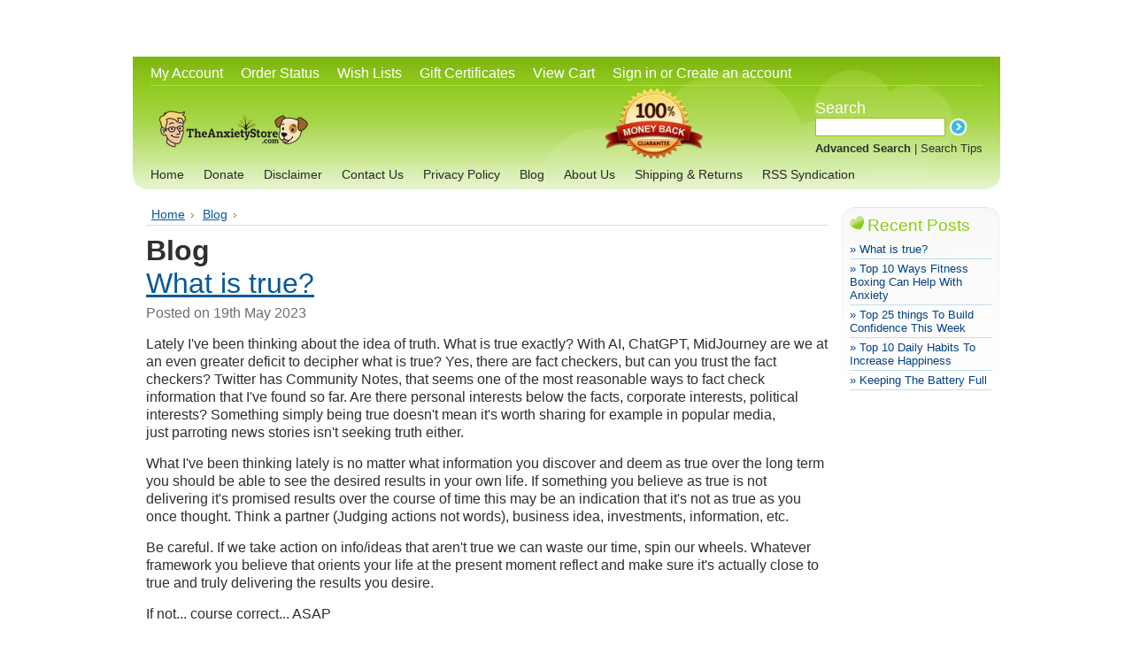

--- FILE ---
content_type: text/html; charset=UTF-8
request_url: https://www.theanxietystore.com/blog/
body_size: 6248
content:
<!DOCTYPE html PUBLIC "-//W3C//DTD XHTML 1.0 Transitional//EN" "http://www.w3.org/TR/xhtml1/DTD/xhtml1-transitional.dtd">
<html xml:lang="en" lang="en" xmlns="http://www.w3.org/1999/xhtml">
<head>
    

    <title>Blog</title>

    <meta http-equiv="Content-Type" content="text/html; charset=UTF-8" />
    <meta name="description" content="" />
    <meta name="keywords" content="" />
    
    <link rel='canonical' href='https://theanxietystore.com/blog/' />
    
    <meta http-equiv="Content-Script-Type" content="text/javascript" />
    <meta http-equiv="Content-Style-Type" content="text/css" />
    
    <link rel="shortcut icon" href="https://cdn10.bigcommerce.com/s-ho2z5w/product_images/Fav_summer.jpg" />

    <!-- begin: js page tag -->
    <script language="javascript" type="text/javascript">//<![CDATA[
        (function(){
            // this happens before external dependencies (and dom ready) to reduce page flicker
            var node, i;
            for (i = window.document.childNodes.length; i--;) {
                node = window.document.childNodes[i];
                if (node.nodeName == 'HTML') {
                    node.className += ' javascript';
                }
            }
        })();
    //]]></script>
    <!-- end: js page tag -->

    <link href="https://cdn9.bigcommerce.com/r-50b4fa8997ce43839fb9457331bc39687cd8345a/themes/__master/Styles/styles.css" type="text/css" rel="stylesheet" /><link href="https://cdn9.bigcommerce.com/s-ho2z5w/templates/__custom/Styles/styles.css?t=1719072288" media="all" type="text/css" rel="stylesheet" />
<link href="https://cdn9.bigcommerce.com/r-f7d6223ff74b9b0d86d6920aec759f36aac4868f/themes/Health/Styles/iselector.css" media="all" type="text/css" rel="stylesheet" />
<link href="https://cdn9.bigcommerce.com/r-50b4fa8997ce43839fb9457331bc39687cd8345a/themes/__master/Styles/flexslider.css" media="all" type="text/css" rel="stylesheet" />
<link href="https://cdn9.bigcommerce.com/r-50b4fa8997ce43839fb9457331bc39687cd8345a/themes/__master/Styles/slide-show.css" media="all" type="text/css" rel="stylesheet" />
<link href="https://cdn9.bigcommerce.com/r-50b4fa8997ce43839fb9457331bc39687cd8345a/themes/__master/Styles/styles-slide-show.css" media="all" type="text/css" rel="stylesheet" />
<link href="https://cdn9.bigcommerce.com/r-50b4fa8997ce43839fb9457331bc39687cd8345a/themes/__master/Styles/social.css" media="all" type="text/css" rel="stylesheet" />
<link href="https://cdn9.bigcommerce.com/r-f7d6223ff74b9b0d86d6920aec759f36aac4868f/themes/Health/Styles/green.css" media="all" type="text/css" rel="stylesheet" />
<!--[if IE]><link href="https://cdn9.bigcommerce.com/r-f7d6223ff74b9b0d86d6920aec759f36aac4868f/themes/Health/Styles/ie.css" media="all" type="text/css" rel="stylesheet" /><![endif]-->
<link href="https://cdn9.bigcommerce.com/r-682eebeac8fac38d9409d604f565f7c4ec8d5455/javascript/superfish/css/store.css" type="text/css" rel="stylesheet" /><link type="text/css" rel="stylesheet" href="https://cdn9.bigcommerce.com/r-682eebeac8fac38d9409d604f565f7c4ec8d5455/javascript/jquery/plugins/imodal/imodal.css" />
<link type="text/css" rel="preload" as="style" href="https://cdn9.bigcommerce.com/r-50b4fa8997ce43839fb9457331bc39687cd8345a/themes/__master/Styles/braintree.css" onload="this.rel='stylesheet'" />

    <!-- Tell the browsers about our RSS feeds -->
    <link rel="alternate" type="application/rss+xml" title="Latest News (RSS 2.0)" href="https://www.theanxietystore.com/rss.php?action=newblogs&amp;type=rss" />
<link rel="alternate" type="application/atom+xml" title="Latest News (Atom 0.3)" href="https://www.theanxietystore.com/rss.php?action=newblogs&amp;type=atom" />
<link rel="alternate" type="application/rss+xml" title="New Products (RSS 2.0)" href="https://www.theanxietystore.com/rss.php?type=rss" />
<link rel="alternate" type="application/atom+xml" title="New Products (Atom 0.3)" href="https://www.theanxietystore.com/rss.php?type=atom" />
<link rel="alternate" type="application/rss+xml" title="Popular Products (RSS 2.0)" href="https://www.theanxietystore.com/rss.php?action=popularproducts&amp;type=rss" />
<link rel="alternate" type="application/atom+xml" title="Popular Products (Atom 0.3)" href="https://www.theanxietystore.com/rss.php?action=popularproducts&amp;type=atom" />


    <!-- Include visitor tracking code (if any) -->
    <!-- Start Tracking Code for analytics_googleanalytics -->

<script>(function(w,d,t,r,u){var f,n,i;w[u]=w[u]||[],f=function(){var o={ti:"14002957"};o.q=w[u],w[u]=new UET(o),w[u].push("pageLoad")},n=d.createElement(t),n.src=r,n.async=1,n.onload=n.onreadystatechange=function(){var s=this.readyState;s&&s!=="loaded"&&s!=="complete"||(f(),n.onload=n.onreadystatechange=null)},i=d.getElementsByTagName(t)[0],i.parentNode.insertBefore(n,i)})(window,document,"script","//bat.bing.com/bat.js","uetq");</script>
<br>
<br>
<div class="AW-Form-8159125"></div>
<script type="text/javascript">(function(d, s, id) {
    var js, fjs = d.getElementsByTagName(s)[0];
    if (d.getElementById(id)) return;
    js = d.createElement(s); js.id = id;
    js.src = "//forms.aweber.com/form/25/8159125.js";
    fjs.parentNode.insertBefore(js, fjs);
    }(document, "script", "aweber-wjs-ojwuchm0w"));
</script>
<br>
<br>

<!-- End Tracking Code for analytics_googleanalytics -->



    

    <style type="text/css"> #Container { background-image: url("https://cdn10.bigcommerce.com/s-ho2z5w/product_images/header_images/Health_headerImage.jpg?t=1585334324"); } </style>

    <script type="text/javascript" src="https://cdn9.bigcommerce.com/r-682eebeac8fac38d9409d604f565f7c4ec8d5455/javascript/jquery/1.7.2/jquery.min.js"></script>
    <script type="text/javascript" src="https://cdn10.bigcommerce.com/r-682eebeac8fac38d9409d604f565f7c4ec8d5455/javascript/menudrop.js?"></script>
    <script type="text/javascript" src="https://cdn10.bigcommerce.com/r-682eebeac8fac38d9409d604f565f7c4ec8d5455/javascript/common.js?"></script>
    <script type="text/javascript" src="https://cdn10.bigcommerce.com/r-682eebeac8fac38d9409d604f565f7c4ec8d5455/javascript/iselector.js?"></script>
    <script src="https://cdn10.bigcommerce.com/r-682eebeac8fac38d9409d604f565f7c4ec8d5455/javascript/viewport.js?"></script>

    <script type="text/javascript">
    //<![CDATA[
    config.ShopPath = 'https://www.theanxietystore.com';
    config.AppPath = '';
    config.FastCart = 1;
    var ThumbImageWidth = 170;
    var ThumbImageHeight = 170;
    //]]>
    </script>
    <script type="text/javascript" src="https://cdn9.bigcommerce.com/r-682eebeac8fac38d9409d604f565f7c4ec8d5455/javascript/jquery/plugins/jquery.form.js"></script>
<script type="text/javascript" src="https://cdn9.bigcommerce.com/r-682eebeac8fac38d9409d604f565f7c4ec8d5455/javascript/jquery/plugins/imodal/imodal.js"></script>
<script type="text/javascript" src="https://checkout-sdk.bigcommerce.com/v1/loader.js" defer></script>
<script type="text/javascript">
var BCData = {};
</script>

    <script type="text/javascript" src="https://cdn9.bigcommerce.com/r-682eebeac8fac38d9409d604f565f7c4ec8d5455/javascript/quicksearch.js"></script>
    
</head>

<body>
	<div id="Container">
		        <div id="AjaxLoading"><img src="https://cdn10.bigcommerce.com/r-f7d6223ff74b9b0d86d6920aec759f36aac4868f/themes/Health/images/ajax-loader.gif" alt="" />&nbsp; Loading... Please wait...</div>
        

        		
		
		<div id="TopMenu">
			<ul style="display:">
				<li style="display:none" class="HeaderLiveChat">
					
				</li>
				<li style="display:" class="First"><a href="https://www.theanxietystore.com/account.php">My Account</a></li>
				<li style="display:"><a href="https://www.theanxietystore.com/orderstatus.php">Order Status</a></li>
				<li style="display:"><a href="https://www.theanxietystore.com/wishlist.php">Wish Lists</a></li>
				<li><a href="https://www.theanxietystore.com/giftcertificates.php">Gift Certificates</a></li>
				<li style="display:" class="CartLink"><a href="https://www.theanxietystore.com/cart.php">View Cart <span></span></a></li>
				<li style="display:">
					<div>
						<a href='https://www.theanxietystore.com/login.php' onclick=''>Sign in</a> or <a href='https://www.theanxietystore.com/login.php?action=create_account' onclick=''>Create an account</a>
					</div>
				</li>
			</ul>
			<br class="Clear" />
		</div>

        <div id="Outer">
            <div id="Header">
                <div id="Logo">
                    <a href="https://www.theanxietystore.com/"><img src="/product_images/the_anxiety_store_human_dog_no_back_logo_1755735483__41496.png" border="0" id="LogoImage" alt="TheAnxietyStore.com" /></a>

                </div>
                			<div id="SearchForm">
				<form action="https://www.theanxietystore.com/search.php" method="get" onsubmit="return check_small_search_form()">
					<label for="search_query">Search</label><br />
					<input type="text" name="search_query" id="search_query" class="Textbox" value="" />
					<input type="image" src="https://cdn10.bigcommerce.com/r-f7d6223ff74b9b0d86d6920aec759f36aac4868f/themes/Health/images/green/Search.gif" class="Button" />
				</form>
				<p>
					<a href="https://www.theanxietystore.com/search.php?mode=advanced"><strong>Advanced Search</strong></a> |
					<a href="https://www.theanxietystore.com/search.php?action=Tips">Search Tips</a>
				</p>
			</div>

			<script type="text/javascript">
				lang.EmptySmallSearch = "You forgot to enter some search keywords.";
			</script>

                <br class="Clear" />
            </div>
        	<div id="Menu">
		<ul>
			<li class="First "><a href="https://www.theanxietystore.com/"><span>Home</span></a></li>
				<li class=" ">
		<a href="https://theanxietystore.com/donate/"><span>Donate</span></a>
		
	</li>	<li class=" ">
		<a href="https://theanxietystore.com/disclaimer/"><span>Disclaimer</span></a>
		
	</li>	<li class=" ">
		<a href="https://theanxietystore.com/contact-us/"><span>Contact Us</span></a>
		
	</li>	<li class=" ">
		<a href="https://theanxietystore.com/privacy-policy/"><span>Privacy Policy</span></a>
		
	</li>	<li class=" ">
		<a href="https://theanxietystore.com/blog/"><span>Blog</span></a>
		
	</li>	<li class=" ">
		<a href="https://theanxietystore.com/about-us"><span>About Us</span></a>
		
	</li>	<li class=" ">
		<a href="https://theanxietystore.com/shipping-returns/"><span>Shipping &amp; Returns</span></a>
		
	</li>	<li class=" ">
		<a href="https://theanxietystore.com/rss-syndication/"><span>RSS Syndication</span></a>
		
	</li>
		</ul>
	</div>
		<div id="Wrapper">
			
			<div class="Content Wide WideWithRight" id="LayoutColumn2">
				<div class="Block Breadcrumb Moveable Panel" id="NewsBreadcrumb">
	<ul>
		<li><a href="https://www.theanxietystore.com/">Home</a></li>
		<li><a href="https://theanxietystore.com/blog/">Blog</a></li>
		<li></li>
	</ul>
</div>

				<h1>Blog</h1>
				<div itemscope itemtype="http://schema.org/Article" class="Block" id="NewsContent">
	<h1 itemprop="name" class="PostTitle"><a href="/blog/what-is-true/">What is true?</a></h1>
	<div class="BlockContent">
		<p class="NewsDate" style="margin: 0; color:#6e6e6e;">Posted 
			<span itemprop="author" itemscope itemtype="http://schema.org/Person">
				<span itemprop="name"></span>
			</span>
			<span itemprop="datePublished" content="">
				on 19th May 2023
			</span>
		</p>
		<div class="BlockContent BlogShare">
			<div class="Clear AddThisButtonBox">
	<!-- AddThis Button BEGIN -->
	<div class="addthis_toolbox addthis_default_style " addthis:url="https://www.theanxietystore.com/blog/what-is-true/" addthis:title="What is true?">
		<a class="addthis_button_facebook_share" fb:share:layout="button"></a><a class="addthis_button_tweet" tw:count="none"></a><a class="addthis_button_linkedin_counter" li:counter="none"></a><a class="addthis_button_pinterest_pinit" style="width:40px;" pi:pinit:layout="horizontal"></a><a class="addthis_button_facebook_like" fb:like:count="false"></a><a class="addthis_counter addthis_pill_style" addthis:url="https://www.theanxietystore.com/blog/what-is-true/" addthis:title="What is true?"></a>
	</div>
	<script type="text/javascript" async="async" src="//s7.addthis.com/js/300/addthis_widget.js#pubid=ra-4e94ed470ee51e32"></script>
	<!-- AddThis Button END -->
</div>

		</div>
		<div class="PostBody">
			<p itemprop="articleBody">
				<p>Lately I've been thinking about the idea of truth. What is true exactly? With AI, ChatGPT, MidJourney are we at an even greater&nbsp;deficit&nbsp;to&nbsp;decipher&nbsp;what is true? Yes, there are fact checkers, but can you trust the fact checkers? Twitter has Community Notes, that seems one of the most reasonable ways to fact check information that I've found so far. Are there personal interests below the facts,&nbsp;corporate&nbsp;interests, political interests? Something simply being true doesn't mean it's worth sharing for example in popular media, just&nbsp;parroting&nbsp;news stories isn't seeking truth either.&nbsp;</p><p>What I've been thinking lately is no matter what information you discover and deem as true over the long term you should be able to see the desired results in your own life. If something you believe as true is not delivering it's promised results over the course of time this may be an indication that it's not as true as you once thought. Think a partner (Judging actions not words), business idea, investments, information, etc.&nbsp;</p><p>Be careful. If we take action on info/ideas that aren't true we can waste our time, spin our wheels. Whatever framework you believe that orients your life at the present moment reflect and make sure it's actually close to true and truly delivering the results you desire.</p><p>If not... course correct... ASAP</p>
			</p>
		</div>
	</div>
	<div class="BlockContent">
		
	</div>
	<div class="BlockContent BlogShare">
		<div class="Clear AddThisButtonBox">
	<!-- AddThis Button BEGIN -->
	<div class="addthis_toolbox addthis_default_style " addthis:url="https://www.theanxietystore.com/blog/what-is-true/" addthis:title="What is true?">
		<a class="addthis_button_facebook_share" fb:share:layout="button"></a><a class="addthis_button_tweet" tw:count="none"></a><a class="addthis_button_linkedin_counter" li:counter="none"></a><a class="addthis_button_pinterest_pinit" style="width:40px;" pi:pinit:layout="horizontal"></a><a class="addthis_button_facebook_like" fb:like:count="false"></a><a class="addthis_counter addthis_pill_style" addthis:url="https://www.theanxietystore.com/blog/what-is-true/" addthis:title="What is true?"></a>
	</div>
	<script type="text/javascript" async="async" src="//s7.addthis.com/js/300/addthis_widget.js#pubid=ra-4e94ed470ee51e32"></script>
	<!-- AddThis Button END -->
</div>

	</div>
</div><div style="margin-bottom: 3rem;"></div><div class="BlogPostContent">
    
    <div class="bfc">
    	<h3><a href="/blog/top-10-ways-fitness-boxing-can-help-with-anxiety/">Top 10 Ways Fitness Boxing Can Help With Anxiety</a></h3>
    	<p>I'm a huge fan of fitness boxing. In addition to lifting weights and yoga I believe there is something about hitting a heavy bag that can get out lots of anxiety. Here are the top 10 ways fitness boxing can help reduce anxiety:Reduces stress: Engaging in physical activity has been shown to reduce stress and [...]</p>
    	<p><a href="/blog/top-10-ways-fitness-boxing-can-help-with-anxiety/">Read More &raquo;</a></p>
    </div>
    <br class="Clear">
</div><div class="BlogPostContent">
    
    <div class="bfc">
    	<h3><a href="/blog/top-25-things-to-build-confidence-this-week/">​Top 25 things To Build Confidence This Week</a></h3>
    	<p>Top 25 things I should be doing this week to become more confident:1) Set aside time each day to practice self-care, such as exercising, meditating, or engaging in a hobby you enjoy.&nbsp;2) Identify your strengths and focus on building on them.&nbsp;3) Take on challenges and tasks that push you out of your comfort zone.&nbsp;4) Surround [...]</p>
    	<p><a href="/blog/top-25-things-to-build-confidence-this-week/">Read More &raquo;</a></p>
    </div>
    <br class="Clear">
</div><div class="BlogPostContent">
    
    <div class="bfc">
    	<h3><a href="/blog/top-10-daily-habits-to-increase-happiness/">Top 10 Daily Habits To Increase Happiness</a></h3>
    	<p>1) Express gratitude: Take some time each day to think about the things that you are grateful for in your life. This could include your family and friends, your health, your job, or even the small things like a sunny day or a good cup of coffee. Focusing on the positive things in your life [...]</p>
    	<p><a href="/blog/top-10-daily-habits-to-increase-happiness/">Read More &raquo;</a></p>
    </div>
    <br class="Clear">
</div><div class="BlogPostContent">
    
    <div class="bfc">
    	<h3><a href="/blog/keeping-the-battery-full/">Keeping The Battery Full</a></h3>
    	<p>I was thinking today as we are in the midst of the Christmas Holiday Season about energy. I was thinking about all the&nbsp;parasitic daily forces that we encounter&nbsp;throughout&nbsp;the day that lower our energy levels.&nbsp;What if in our lives, in our homes we created a culture that shut out all of the&nbsp;disempowering&nbsp;messages and only let in [...]</p>
    	<p><a href="/blog/keeping-the-battery-full/">Read More &raquo;</a></p>
    </div>
    <br class="Clear">
</div><div class="BlogPostContent">
    
    <div class="bfc">
    	<h3><a href="/blog/happy-saturday/">Happy Saturday!</a></h3>
    	<p>Happy Saturday Everyone! Just want to wish everyone a happy Saturday.&nbsp;Hoping things are going well for you and you world is full of love and happiness.&nbsp;I was thinking about "consensus" for past couple days. What does it mean? Dictionary definition is "a general agreement." When going about your life think about how you arrived at [...]</p>
    	<p><a href="/blog/happy-saturday/">Read More &raquo;</a></p>
    </div>
    <br class="Clear">
</div><div class="BlogPostContent">
    
    <div class="bfc">
    	<h3><a href="/blog/have-we-all-become-avatars-/">Have We All Become Avatars? </a></h3>
    	<p>This blog post is going to be a short one. It's mostly an observation of a&nbsp;phenomenon&nbsp;that may get more coverage in the future. A new&nbsp;phenomenon started becoming clear after the following examples in my life:- Trying to get a hold of friends and getting no response- Trying to get friends to commit to a time [...]</p>
    	<p><a href="/blog/have-we-all-become-avatars-/">Read More &raquo;</a></p>
    </div>
    <br class="Clear">
</div><div class="BlogPostContent">
    <div class="thumbnail"><img src="https://cdn10.bigcommerce.com/s-ho2z5w/product_images/uploaded_images/zoltan-tasi-0khu-rgbjzo-unsplash.jpg?t=1639244919" /></div>
    <div class="bfc">
    	<h3><a href="/blog/the-universe-shit-storm/">The Universe Shit Storm</a></h3>
    	<p>Are you in a universe shit storm? Currently I'm in a period that it seems everything I do is being taken down by unseen forces. Life lately has been&nbsp;Entropy in action for me. "Lack of order or predictability; gradual decline into disorder."&nbsp;It's actually pretty comical actually, but at the same time&nbsp;demoralizing. I mean if outcomes [...]</p>
    	<p><a href="/blog/the-universe-shit-storm/">Read More &raquo;</a></p>
    </div>
    <br class="Clear">
</div><div class="BlogPostContent">
    <div class="thumbnail"><img src="https://cdn10.bigcommerce.com/s-ho2z5w/product_images/uploaded_images/stan-b-f7m0w7qlp1s-unsplash1.jpg?t=1633894500" /></div>
    <div class="bfc">
    	<h3><a href="/blog/why-is-self-help-advice-so-generic/">Why Is Self Help Advice So Generic?</a></h3>
    	<p>I've been interested in the self help space for about 20 years. One thing I've noticed is after watching enough speeches, Podcasts, blogs, videos, conferences it all begins to blend together and sound hopelessly generic.I was on a self-help/business development Zoom meeting a couple days ago and the group was sharing their morning routines. The [...]</p>
    	<p><a href="/blog/why-is-self-help-advice-so-generic/">Read More &raquo;</a></p>
    </div>
    <br class="Clear">
</div><div class="BlogPostContent">
    <div class="thumbnail"><img src="https://cdn10.bigcommerce.com/s-ho2z5w/product_images/uploaded_images/pablo-heimplatz-eavs-4kngrk-unsplash.jpg?t=1633188614" /></div>
    <div class="bfc">
    	<h3><a href="/blog/aligning-with-what-you-want-before-cultural-conditioning-/">Aligning With What You Want Before Cultural Conditioning </a></h3>
    	<p>Have you turned on the news lately? Based on what I'm seeing and what I've seen throughout my life media wise we are being conditioned to constantly live in a&nbsp;heightened&nbsp;state of anxiety/fear/negativity. It's not a message of hope, expansiveness, logic, control, and action to fix whatever it is. It's not a message of OK here's [...]</p>
    	<p><a href="/blog/aligning-with-what-you-want-before-cultural-conditioning-/">Read More &raquo;</a></p>
    </div>
    <br class="Clear">
</div>
				<div class="product-nav btm">
					<div class="Block Moveable Panel PagingBottom" id="CategoryPagingBottom">
						<div class="CategoryPagination BloggingPagination" style="display: ">
							<div class="FloatLeft">
								
							</div>
							<div class="FloatRight">
								<a href="?page=2">Next &raquo;</a>
							</div>
							<ul class="PagingList">
								<li class="ActivePage">1</li><li><a href="?page=2">2</a></li><li><a href="?page=3">3</a></li><li><a href="?page=4">4</a></li><li><a href="?page=5">5</a></li><li><a href="?page=6">6</a></li>
							</ul>
						</div>
					</div>
					<br class="Clear">
				</div>
			</div>
			<div class="Right" id="LayoutColumn1">
				<div class="Block BrandList Moveable Panel" id="BlogRecentPosts">
	<h2>Recent Posts</h2>
	<div class="BlockContent">
		<ul>
			<li>
	<b><a href="/blog/what-is-true/">&raquo; What is true?</a></b>
</li><li>
	<b><a href="/blog/top-10-ways-fitness-boxing-can-help-with-anxiety/">&raquo; Top 10 Ways Fitness Boxing Can Help With Anxiety</a></b>
</li><li>
	<b><a href="/blog/top-25-things-to-build-confidence-this-week/">&raquo; ​Top 25 things To Build Confidence This Week</a></b>
</li><li>
	<b><a href="/blog/top-10-daily-habits-to-increase-happiness/">&raquo; Top 10 Daily Habits To Increase Happiness</a></b>
</li><li>
	<b><a href="/blog/keeping-the-battery-full/">&raquo; Keeping The Battery Full</a></b>
</li>
		</ul>
	</div>
</div>
			</div>
			<br class="Clear" />
		</div>
		        <br class="Clear" />
        <div id="Footer">
            <p>
                All prices are in <span title='US Dollar'>USD</span>.
                Copyright 2026 TheAnxietyStore.com.
                <a href="https://www.theanxietystore.com/sitemap/"><span>Sitemap</span></a> |
                
                <a rel="nofollow" href="http://www.bigcommerce.com/how-to-sell-online.php">E-Commerce Software</a> by BigCommerce
            </p>
        </div>
        <br class="Clear" />
        </div>

        
        
        
        

        
        
        

        <script type="text/javascript" src="https://cdn9.bigcommerce.com/r-682eebeac8fac38d9409d604f565f7c4ec8d5455/javascript/bc_pinstrumentation.min.js"></script>
<script type="text/javascript" src="https://cdn9.bigcommerce.com/r-682eebeac8fac38d9409d604f565f7c4ec8d5455/javascript/superfish/js/jquery.bgiframe.min.js"></script>
<script type="text/javascript" src="https://cdn9.bigcommerce.com/r-682eebeac8fac38d9409d604f565f7c4ec8d5455/javascript/superfish/js/superfish.js"></script>
<script type="text/javascript">
    $(function(){
        if (typeof $.fn.superfish == "function") {
            $("ul.sf-menu").superfish({
                delay: 800,
                dropShadows: false,
                speed: "fast"
            })
            .find("ul")
            .bgIframe();
        }
    })
</script>
<script type="text/javascript" src="https://cdn9.bigcommerce.com/r-682eebeac8fac38d9409d604f565f7c4ec8d5455/javascript/visitor.js"></script>

        <script type="text/javascript">
$(document).ready(function() {
	// attach fast cart event to all 'add to cart' link
	$(".ProductActionAdd a[href*='cart.php?action=add']").click(function(event) {
		fastCartAction($(this).attr('href'));
		return false;
	});
});
</script>


        


	</div>
<script type="text/javascript" src="https://cdn9.bigcommerce.com/shared/js/csrf-protection-header-5eeddd5de78d98d146ef4fd71b2aedce4161903e.js"></script></body>
</html>


--- FILE ---
content_type: text/css
request_url: https://cdn9.bigcommerce.com/r-f7d6223ff74b9b0d86d6920aec759f36aac4868f/themes/Health/Styles/green.css
body_size: 1961
content:
/* Color: Blue */

body {
	background: #fff;
	color: #2f2f2f;
}

a {
	color: #2f2f2f;
	font-weight: normal;
	text-decoration: underline;
}

a:hover {
	color: #005e99;
}

h2 {
	color: #3cb9dd;
}

h3 {
	color: #8cca14;
}

#Container {
	background-position: 0 0;
	background-repeat: no-repeat;
}

#TopMenu {
	border-bottom: 1px solid #b3da67;
	color: #fff;
}

#TopMenu li a, #TopMenu li span {
	color: #fff;
}

#TopMenu li span a {
}

#TopMenu li a:hover {
	text-decoration: underline;
}

#Menu {
}

#Menu li {
}

#Menu li a {
	color: #282828;
	background: url(../images/green/MenuBg.gif) bottom left repeat-x;
}

#Menu li ul li a {
	background: #e7f4ce;
}

#Menu li ul li a:hover {
	background: #d3eba5;
}

#Menu li:hover a, #Menu li.over a{
	text-decoration: underline;
}

#Outer {
}

#Wrapper {
}

#Header {
}

#Logo h1 {
	color: #fff;
	background: url('../images/green/LogoLeft.gif') no-repeat;
	padding-left: 65px;
	padding-top: 10px;
	height: 55px;
}

#Logo h1 a {
	color: #fff;
}

#SearchForm {
}

#SearchForm label {
	color: #fff;
}

#SearchForm input {
	background: #fff;
	border: 1px solid #8cca14;
}

#SearchForm .Button {
	border: 0;
}

#SearchForm a {
	color: #2f2f2f;
}

#SearchForm p {
}

.Left {
	background: #fff url(../images/green/SideBg.gif) 0 0 no-repeat;
}

.Left h2 {
	background: url(../images/green/SideBg_h2.gif) 0 0 no-repeat;
	color: #8CCA14;
	padding: 0 0 0 20px;
}

.Left li {
}

.Left li a {
}

.Left li a:hover {
}

.Content {
}

.Content h2 {
	border-bottom: 1px solid #DCDFE2;
}

.Content a {
	color: #075899;
}

.Content.Wide {
}

.Content.Widest {
}

.Right {
	background: #fff url(../images/green/SideBg.gif) 0 0 no-repeat;
}

.Right h2 {
	background: url(../images/green/SideBg_h2.gif) 0 0 no-repeat;
	color: #8CCA14;
	padding: 0 0 0 20px;
}

.Right a {
	color: #034285;
}

.Right a:hover, .Right a:hover strong {
}

#Footer {
	border-top: 1px solid #B3DA67;
}

#Footer li a {
	border-left: 1px solid #208db5;
}

.NewsletterSubscription input {
	border: 1px solid #e9e6d9;
}

.Content .ProductList li,
.fastCartContent .ProductList li {
}

.Content .ProductList li:hover,
.Content .ProductList li.Over,
.fastCartContent .ProductList li:hover,
.fastCartContent .ProductList li.Over {
}

.ProductList .ProductImage {
	background: #fff;
	padding: 2px;
}

.ProductList strong, .ProductList strong a {
	color: #075899;
}

.ProductPrice, .ProductList em {
	color: #800000;
}

.ProductList .Rating {
	color: #6a6a6a;
}

.Right .ProductList li {
	border-bottom: 1px solid #fff;
}

.Right .TopSellers li .TopSellerNumber { /* Contains the number of the item */
	background: url(../images/green/TopSellerNumberBg.gif) 0 0 no-repeat;
	color: #fff;
}

.Right .TopSellers li.TopSeller1 { /* No1 seller box */
	background: url(../images/green/TopSeller1Bg.gif) 0 0 no-repeat;
	border-bottom: 2px solid #d6eaae;
}

.Right .TopSellers li.TopSeller1 .TopSellerNumber {
	background: url(../images/green/TopSellerNumber1Bg.png) 0 0 no-repeat;
	float: right;
	color: #fff;
}

.Breadcrumb {
	border-bottom: 1px solid #D6EAAE;
}

.CompareItem { width:200px; border-left: solid 1px #CACACA; }
.CompareFieldName { font-weight:bold; border-bottom: 1px solid #EFF8FA; }
.CompareFieldTop { border-bottom:solid 1px #B6DC69; }
.CompareFieldTop a:hover { color:red; }
.CompareCenter { border-left:solid 1px #B6DC69; border-bottom:solid 1px #F2F2F2; }
.CompareLeft { border-left:solid 1px #B6DC69; border-bottom:solid 1px #F2F2F2; }

.ViewCartLink {
	background: url('../images/green/Cart.gif') no-repeat 3px 0;
}

table.CartContents, table.General {
	border: 1px solid #B6DC69;
}

table.CartContents thead tr th, table.General thead tr th {
	background: #EEF7DB;
	color: #424748;
	border-bottom: 1px solid #B6DC69;
}

.CartContents tfoot .SubTotal td {
	border-top: 1px solid #B6DC69;
	color: #075899;
}

.MiniCart .SubTotal {
	color: #075899;
}

.JustAddedProduct {
	border: 1px solid #c0dae7;
	background: #fff;
}

.JustAddedProduct strong, .JustAddedProduct a {
	color: #075899;
}

.CategoryPagination {
	color: #034285;
	background: #EEF7DB;
}

.CheckoutRedeemCoupon { background: #B6DC69; padding: 10px; width: 300px; border: 1px solid #9DD3D8; margin-bottom: 10px; }

.SubCategoryList, .SubBrandList {
	background:#EEF7DB;
}


.SpecificInfoMessage {
	background-color: #f8e4d1;
	color: #555;
}

.InfoMessage {
	background: #EFF8FA url('../images/InfoMessage.gif') no-repeat 5px 8px;
	color: #555;
}

.SuccessMessage {
	background: #E8FFDF url('../images/SuccessMessage.gif') no-repeat 5px 8px;
	color: #555;
}

.ErrorMessage {
	background: #FFECEC url('../images/ErrorMessage.gif') no-repeat 5px 8px;
	color: #555;
}

.ComparisonTable tr:hover td, .ComparisonTable tr.Over td {
	background: #EEF7DB;
}

/* Shipping Estimation on Cart Contents Page */
.EstimateShipping {
	border: 1px solid #bbdc69;
	background: #eef7d8;
}

/* Express Checkout */
.ExpressCheckoutBlock .ExpressCheckoutTitle {
	background: #dcefb8;
	border-bottom: 1px solid #85c50c;
	color: #7eb511;
}

.ExpressCheckoutBlockCollapsed .ExpressCheckoutTitle {
	background: #f8f8f8;
	border: 1px solid #e5f5f5;
	color: #555;
}

.ExpressCheckoutBlockCompleted .ExpressCheckoutCompletedContent {
	color: #888;
}

/* General Tables */
table.General tbody tr td {
	border-top: 1px solid #efefef;
}

/* Tabbed Navigation */
.TabNav {
	border-bottom: 1px solid #7eb712;
}

.TabNav li a {
	border: 1px solid #7eb712;
	background: #e9f5cf;
	color: #333;
}

.TabNav li a:hover {
	background-color: #e1e382;
}

.TabNav li.Active a {
	border-bottom: 1px solid #fff;
	background: #fff;
}

/* Product Videos */

#VideoContainer {
	border: 1px solid #cccccc;
	-moz-border-radius: 5px;
	-webkit-border-radius: 5px;
	border-radius: 5px;
}

.currentVideo {
	background-color: #ddf0f6;
}

.videoRow:hover {
	background-color: #efefef;
}

.CartContents .ItemShipping th {
	border-bottom-color: #B6DC69;
	border-top-color: #B6DC69;
	background: #EEF7DB;
	color: #424748;
}

/* Category flyout styles (theme) */

/* Child menu items, does not include the always-showing root level */
#SideCategoryList .sf-menu li ul li {
}

/* Root menu item when expanded */
#SideCategoryList .sf-menu .sfHover a,
/* Child menu item links */
#SideCategoryList .sf-menu li ul a {
	background-color: #d8edaf;
}

/* Parent menu items of a child being hovered (not including root-level items) */
#SideCategoryList .sf-menu li ul li:hover > a,
/* Child menu item while hovering */
#SideCategoryList .sf-menu li ul a:focus,
#SideCategoryList .sf-menu li ul a:hover,
#SideCategoryList .sf-menu li ul a:active {
	background-color: #c3e380;
}

#SideCategoryList .sf-sub-indicator {
	background-image: url('../images/green/arrows-dark.png');
}

/* End: category flyout styles */


/* start fast cart styles */
#fastCartContainer {
	font-family: "Trebuchet MS",Arial,Helvetica,sans-serif;
	font-size: 13px;
}
.fastCartContent h2 {
	color: #009E0F;
	background-color:transparent;
}
.fastCartContent h3 {
	color: #BB6F21;
	background-color:transparent;
}
.fastCartSummaryBox {
	background-color: #DDFEDA;
}
.fastCartContent .fastCartTop a,
.fastCartContent .ProductList .ProductDetails a {
	color: #075899;
}
.fastCartContent .ProductPrice,
.fastCartContent .ProductList em {
	color: #800000;
}
.fastCartContent .Quantity {
	color: #828DB3;
}
.fastCartContent p {
	color: #444444;
}
.fastCartContent .ProductList li {
	background-color: #FFF;
}
/* end fast cart styles */
